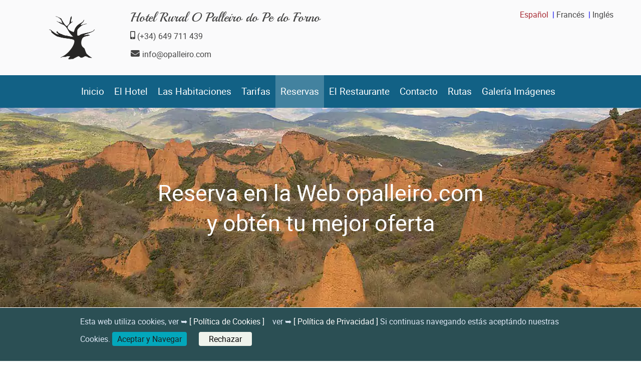

--- FILE ---
content_type: text/html; charset=UTF-8
request_url: https://opalleiro.com/reserva-en-la-web
body_size: 8874
content:
 <!DOCTYPE html> <html lang="es"> <head> <meta charset="utf-8"> <meta name="viewport" content="width=device-width, initial-scale=1"> <title>Hablamos: Español, Francés e Inglés | Obtén el mejor precio</title> <meta name="description" content="Mismas Tarifas durante todo el año, reserva  con nosotros, consigue el mejor precio, tendrás un descuento del 8%."> <link rel="canonical" href="https://opalleiro.com/reserva-en-la-web"/> <style>[type=checkbox],html{box-sizing:border-box}html{font-size:62.5%;line-height:1.15;-webkit-text-size-adjust:100%}*,:after,:before{box-sizing:inherit}body{margin:0}.cabecera__nombre,.cabecera__span,main{display:block}a{background-color:transparent;text-decoration:none}strong{font-weight:bolder}input,textarea{font-family:inherit;font-size:100%;line-height:1.15;margin:0}input{overflow:visible}[type=submit]::-moz-focus-inner{border-style:none;padding:0}[type=submit]:-moz-focusring{outline:ButtonText dotted 1px}textarea{overflow:auto}[type=checkbox]{padding:0}::-webkit-file-upload-button{font:inherit}h3,p{line-height:2.6rem}.banner-textos__ttl,.reservar__h2{font-weight:400;text-align:center}::-moz-placeholder{font-size:1.6rem}::placeholder{font-size:1.6rem}header,img,nav,section{display:block;margin:0;padding:0}img{border-style:none;max-width:100%;height:auto}a,h1,h2,h3,h4,input,label,p,span{font-family:Helvetica,system-ui,sans-serif}h1{margin:1.072rem 0;font-size:2.4rem}h2,h3{font-size:2rem}p{font-size:1.6rem}[class$="--contenedor"]{margin:0 auto;max-width:1200px;padding:0 1rem;width:100%}[class$="--txtbanner"]{display:flex;justify-content:center;align-items:center;position:absolute;top:0;left:0;right:0;bottom:0}.mxw-640{max-width:64rem;width:100%}.mxw-1900{max-width:190rem;width:100%}.lazyload{opacity:0}[class$="--da900"]{max-width:90rem;margin:auto}.box-migas__p,label{font-size:1.5rem}.span-ib{display:inline-block}.alert{padding:1em;font-size:1.6rem;line-height:2.2rem}.d-none{display:none}.box-cabecera{background-color:#fafafb;padding:2rem 0}.cabecera{display:grid}.cabecera__spanLogo{padding:1rem 0;margin:auto;order:2;display:inherit}.cabecera__empresa{display:inherit;line-height:3rem;order:3;padding-bottom:2rem}.cabecera__nombre{font-size:2.6rem}.cabecera__span,.nav__enlaces{font-size:1.6rem}.cabecera__span{color:#444}.cabecera__idiomas{font-size:1.6rem;order:1;padding:0 .5rem 2rem 0;text-align:right;display:flex;justify-self:flex-end}@media(min-width:480px){.cabecera{grid-template-columns:1fr 3fr 2fr}.cabecera__empresa{padding:0 0 0 3rem;grid-column:2/4}.cabecera__idiomas{grid-column:1/-1}}.cabecera__idiomasSpan--md{color:#a72a33}.cabecera__idiomasSpan--nactive{color:#444}.menu-toggle{display:block;position:absolute;right:2.1rem;top:2.5rem}.content-menu{background:#126185;height:5.8rem;line-height:5.8rem;padding:0;position:relative}.nav{display:flex;flex-direction:column;height:0;margin:0;overflow:hidden;position:absolute;top:100%;left:0;width:50%;z-index:2}.nav__enlaces{background:#c8d5db;border-bottom:1px solid #fff;color:#444;height:4rem;padding-left:1rem}.hamburger,.hamburger::after,.hamburger::before{content:"";display:block;background:#fff;height:.2rem;width:2.8rem;border-radius:.2rem}.hamburger::before{transform:translateY(-.375rem)}.hamburger::after{transform:translateY(.1875rem)}.banner{position:relative}.banner__img{aspect-ratio:16/9}.banner-textos__ttl{color:#fff;line-height:3.6rem}@media(min-width:450px){.banner-textos__ttl{line-height:6rem}}.box-migas__spanin{color:#126185}.box-migas__e{color:#1c649a}.reservar__h2,.reservar__p--md{background-color:#0b7eb5;color:#fff}.reservar__h2{border-radius:.4rem;margin:5rem auto;max-width:60rem;padding:1rem}@media(min-width:600px){.reservar__h2{padding:2rem 0}}.reservar__p{margin:0 auto 5rem;max-width:75rem;text-align:center}.reservar__p--md{border-radius:.2rem;margin:auto;padding:1rem 3rem;width:-moz-max-content;width:max-content}.box-form{margin:auto;max-width:70rem}.form-item__input,.form-item__texarea{background-color:rgba(200,213,219,.6);border:0;display:block;margin-bottom:2rem;width:100%}.form-item__advertencia,.form-item__label{color:#0b7eb5;font-size:1.4rem}.form-item__input{border-bottom:1px solid rgba(200,213,219,.4);font-size:1.6rem;line-height:4rem}.form-item__texarea{border-bottom:1px solid rgba(200,213,219,.4);font-size:1.6rem;outline:0;min-height:20rem}.box-empresa__h3,.form-item__submit{background-color:#0b7eb5;color:#fff;text-align:center}.form-item__boxsubmit{margin:5rem auto;max-width:45rem}.form-item__submit{border:0;border-radius:17rem;font-size:1.6rem;line-height:4rem;outline:0;width:100%}.form-item__normas{font-size:1.4rem}.form-item__dias{display:grid;grid-template-columns:1fr 1fr;gap:1rem}.box-empresa__h3{border-radius:.4rem .4rem 0 0;font-weight:400;line-height:5rem;margin-bottom:0}.box-empresa__info{padding-left:1rem}.box-empresa__image{background-color:#f0f8ff;padding:1rem 1rem 0}.box-empresa__img{border-radius:.4rem}.box-empresa__h4{font-size:2rem;margin:.5rem 0}.box-empresa__dif{margin:0 0 1rem;font-size:1.6rem}</style> <link rel="preload" as="font" href="https://opalleiro.com/css/fonts-wof/playball-regular-webfont.woff2" type="font/woff2" crossorigin="anonymous"> <link rel="preload" as="font" href="https://opalleiro.com/css/fonts-wof/playball-regular-webfont.woff" type="font/woff" crossorigin="anonymous"> <link rel="preload" as="font" href="https://opalleiro.com/css/fonts-wof/roboto-regular-webfont.woff2" type="font/woff2" crossorigin="anonymous"> <link rel="preload" as="font" href="https://opalleiro.com/css/fonts-wof/roboto-regular-webfont.woff" type="font/woff" crossorigin="anonymous"> <link rel="stylesheet" href="https://opalleiro.com/css/stylosWeb.css?v=1.1.4" media="print" onload="this.media='all';this.onload=null"> <noscript><link rel="stylesheet" href="https://opalleiro.com/css/stylosWeb.css?v=1.1.4"></noscript> <script rel="preload" as="script" src="https://opalleiro.com/js/fontfaceobserver.js"></script> <script>function cambiarClase(){let siteNav=document.getElementById("nav");siteNav.classList.toggle("nav-open");let menuOpen=document.getElementById("menu-toggle");menuOpen.classList.toggle("menu-open")}const playball=new FontFaceObserver("Playball",{weight:400});const roboto=new FontFaceObserver("Roboto",{weight:400});if(!sessionStorage.fontsLoaded){Promise.all([playball.load(),roboto.load()]).then(function(){document.documentElement.className+=" fonts-loaded";sessionStorage.fontsLoaded=true})}else{document.documentElement.className+=" fonts-loaded"};</script>  <script type="application/ld+json">{"@context":"http://schema.org","@type":"Hotel","name":"Hotel Rural O Palleiro do Pe do Forno","alternateName":"Hotel Rural O Palleiro","url":"https://opalleiro.com/reserva-en-la-web","logo":"https://opalleiro.com/img-web/logo-castano-de-o-palleiro-cabecera.png","image":"https://opalleiro.com/img-web/hotel-rural-o-palleiro-do-pe-do-forno-vista-exteriores-800.jpg","description":"Reservando desde nuestra web, tendr\u00e1s un 8% de descuento. Una peque\u0148a ayuda para visitar la mayor explotacion minera del imperio romano. Hotel cerca del Mirador de Orell\u00e1n, muy pr\u00f3ximo del Aula Arqueol\u00f3gica, Centro de Visitantes de las M\u00e9dulas.","datePublished":"2022-02-22","dateModified":"2023-04-05","sameAs":["https://www.facebook.com/pages/O-Palleiro-do-Pe-do-Forno/176040189090975"],"telephone":"(+34) 649 711 439","email":"info@opalleiro.com","geo":{"@type":"GeoCoordinates","latitude":"42.4656","longitude":"-6.74417"},"checkinTime":"16:00","checkoutTime":"12:00","address":{"@type":"PostalAddress","streetAddress":"C/ San Pablo, 2","addressLocality":"Orellán","addressRegion":"León","postalCode":"24444","addressCountry":"Spain"},"priceRange":"Desde 42 €/noche, habitaci\u00f3n doble de uso individual. ¡Mejor precio garantizado!","aggregateRating":{"@type":"aggregateRating","ratingValue":"4.9","bestRating":5,"worstRating":0,"reviewCount":649},"availableLanguage":{"@type":"Language","name" : "Español"},"contactPoint":{"@type" : "ContactPoint", "email":"info@opalleiro.com", "telephone":"+34 649 711 439", "contactType":"Atención al Cliente"}} </script>  <script type="application/ld+json"> {"@context":"http://schema.org","itemListElement":[{"position":1,"@type":"ListItem","item":{"@id":"https://opalleiro.com/","name":"Hotel Rural O Palleiro"}},{"position":2,"@type":"ListItem","item":{"@id":"https://opalleiro.com/reserva-en-la-web","name":"Reserva en Nuestra Web"}}],"@type":"BreadcrumbList"} </script>  <link rel="alternate" hreflang="x-default" href="https://opalleiro.com/reserva-en-la-web"> <link rel="alternate" hreflang="es" href="https://opalleiro.com/reserva-en-la-web"> <link rel="alternate" hreflang="en" href="https://opalleiro.com/en/book-in-our-web"> <link rel="alternate" hreflang="fr" href="https://opalleiro.com/fr/reservez-sur-le-web"> <meta name="dc.title" content="Hablamos: Español, Francés e Inglés | Obtén el mejor precio"/> <meta name="dc.subject" content="Mismas Tarifas durante todo el año, reserva  con nosotros, consigue el mejor precio, tendrás un descuento del 8%."/> <meta name="dc.description" content="Mismas Tarifas durante todo el año, reserva  con nosotros, consigue el mejor precio, tendrás un descuento del 8%."/> <meta name="dc.format" content="Texto/html"/> <meta name="dc.language" content="es" /> <meta property="og:type" content="website"/> <meta property="og:title" content="Hablamos: Español, Francés e Inglés | Obtén el mejor precio"/> <meta property="og:description" content="Mismas Tarifas durante todo el año, reserva  con nosotros, consigue el mejor precio, tendrás un descuento del 8%."/> <meta property="og:site_name" content="O Palleiro do Pe do Forno"/> <meta property="og:url" content="https://opalleiro.com/reserva-en-la-web"/> <meta property="og:image" content="https://opalleiro.com/img-banners/las-medulas-desde-mirador-de-orellan-hotel-rural-o-palleiro-1280.jpg"/> <meta property="og:image:secure_url" content="https://opalleiro.com/img-banners/las-medulas-desde-mirador-de-orellan-hotel-rural-o-palleiro-1280.jpg"/> <meta property="og:image:width" content="1280"/> <meta property="og:image:height" content="398"/> <meta property="og:image:alt" content="Las Médulas vistas de el Mirador de Orellán -Hotel Rural O Palleiro "/> <meta property="og:locale" content="es_ES"/> <meta property="og:locale:alternate" content="en_EN"/> <meta property="og:locale:alternate" content="fr_FR"/> <meta name="geo.placename" content="España"/> <meta name="geo.position" content="42.4655556;-6.744166666666667"/> <meta name="geo.region" content="ORELLAN"/> <meta name="ICBM" content="42.4655556;-6.744166666666667"/> <link rel="icon" type="image/png" href="https://opalleiro.com/favicon.png"> <link rel="apple-touch-icon" href="https://opalleiro.com/img-icons/apple-touch-icon.png" /> <link rel="apple-touch-icon" sizes="57x57" href="https://opalleiro.com/img-icons/apple-touch-icon-57x57.png" /> <link rel="apple-touch-icon" sizes="72x72" href="https://opalleiro.com/img-icons/apple-touch-icon-72x72.png" /> <link rel="apple-touch-icon" sizes="76x76" href="https://opalleiro.com/img-icons/apple-touch-icon-76x76.png" /> <link rel="apple-touch-icon" sizes="114x114" href="https://opalleiro.com/img-icons/apple-touch-icon-114x114.png" /> <link rel="apple-touch-icon" sizes="120x120" href="https://opalleiro.com/img-icons/apple-touch-icon-120x120.png" /> <link rel="apple-touch-icon" sizes="144x144" href="https://opalleiro.com/img-icons/apple-touch-icon-144x144.png" /> <link rel="apple-touch-icon" sizes="152x152" href="https://opalleiro.com/img-icons/apple-touch-icon-152x152.png" /> <link rel="apple-touch-icon" sizes="180x180" href="https://opalleiro.com/img-icons/apple-touch-icon-180x180.png" /> </head> <body> <header> <div class="box-cabecera"> <div class="cabecera cabecera--contenedor"> <span class="cabecera__spanLogo"> <picture> <source srcset="https://opalleiro.com/img-web/logo-castano-de-o-palleiro-cabecera.avif" type="image/avif"> <source srcset="https://opalleiro.com/img-web/logo-castano-de-o-palleiro-cabecera.webp" type="image/webp"> <img src="https://opalleiro.com/img-web/logo-castano-de-o-palleiro-cabecera.png" class="cabecera__logo" width="98" height="90" alt="Silueta de Castaño para el Logo de O Palleiro"/> </picture> </span> <span class="cabecera__empresa"> <span class="cabecera__nombre cabecera__nombre--fsecundaria"> Hotel Rural O Palleiro do Pe do Forno </span> <span class="cabecera__span"> <picture> <source srcset="https://opalleiro.com/imgIconos/icono-movil-cabecera.avif" type="image/avif"> <img src="https://opalleiro.com/imgIconos/icono-movil-cabecera.png" class="span-ib" width="10" height="16" alt=""> </picture> (+34) 649 711 439 </span> <span class="cabecera__span"> <picture> <source srcset="https://opalleiro.com/imgIconos/icono-email-cabecera.avif" type="image/avif"> <img src="https://opalleiro.com/imgIconos/icono-email-cabecera.png" class="span-ib" width="20" height="15" alt=""> </picture> info@opalleiro.com </span> </span> <span class="cabecera__idiomas">    <span class="cabecera__idiomasSpan"> <a href="https://opalleiro.com/reserva-en-la-web" title="Español"> <span class="cabecera__idiomasSpan--md">Español&nbsp;</span> |&nbsp; </a> </span>           <span class="cabecera__idiomasSpan""> <a href="https://opalleiro.com/fr/reservez-sur-le-web" title="Francés"> <span class="cabecera__idiomasSpan--nactive">Francés&nbsp;</span> |&nbsp; </a> </span>           <span class="cabecera__idiomasSpan""> <a href="https://opalleiro.com/en/book-in-our-web" title="Inglés"> <span class="cabecera__idiomasSpan--nactive">Inglés</span> </a> </span>      </span> </div> </div> <div id="contenedor-menu" class="content-menu"> <div id="menu-toggle" class="menu-toggle" onClick="cambiarClase()"> <div class="hamburger"></div> </div> <nav id="nav" class="nav nav--contenedor">  <a href="https://opalleiro.com/" class=" nav__enlaces" title="Inicio"> Inicio </a>  <a href="nuestro-hotel" class=" nav__enlaces" title="El Hotel"> El Hotel </a>  <a href="habitaciones-con-encanto-en-orellan" class=" nav__enlaces" title="Las Habitaciones"> Las Habitaciones </a>  <a href="los-mejores-precios" class=" nav__enlaces" title="Tarifas"> Tarifas </a>  <a href="reserva-en-la-web" class="active nav__enlaces" title="Reservas"> Reservas </a>  <a href="sabores-de-medulas" class=" nav__enlaces" title="El Restaurante"> El Restaurante </a>  <a href="escribenos" class=" nav__enlaces" title="Contacto"> Contacto </a>  <a href="de-ruta-por-las-medulas" class=" nav__enlaces" title="Rutas"> Rutas </a>  <a href="fotos-hotel" class=" nav__enlaces" title="Galería Imágenes"> Galería Imágenes </a>  </nav> </div>  <div class="banner"> <picture> <source media="(min-width:1621px)" srcset="https://opalleiro.com/img-banners/las-medulas-desde-mirador-de-orellan-hotel-rural-o-palleiro-1900.avif 1900w" type="image/avif"> <source media="(min-width:1621px)" srcset="https://opalleiro.com/img-banners/las-medulas-desde-mirador-de-orellan-hotel-rural-o-palleiro-1900.webp 1900w" type="image/webp"> <source media="(min-width:1621px)" srcset="https://opalleiro.com/img-banners/las-medulas-desde-mirador-de-orellan-hotel-rural-o-palleiro-1900.jpg 1900w"> <source media="(max-width:640px)" srcset="https://opalleiro.com/img-banners/las-medulas-desde-mirador-de-orellan-hotel-rural-o-palleiro-640.avif 640w" type="image/avif"> <source media="(max-width:640px)" srcset="https://opalleiro.com/img-banners/las-medulas-desde-mirador-de-orellan-hotel-rural-o-palleiro-640.webp 640w" type="image/webp"> <source media="(max-width:640px)" srcset="https://opalleiro.com/img-banners/las-medulas-desde-mirador-de-orellan-hotel-rural-o-palleiro-640.jpg 640w"> <source media="(max-width:960px)" srcset="https://opalleiro.com/img-banners/las-medulas-desde-mirador-de-orellan-hotel-rural-o-palleiro-960.avif 960w" type="image/avif"> <source media="(max-width:960px)" srcset="https://opalleiro.com/img-banners/las-medulas-desde-mirador-de-orellan-hotel-rural-o-palleiro-960.webp 960w" type="image/webp"> <source media="(max-width:960px)" srcset="https://opalleiro.com/img-banners/las-medulas-desde-mirador-de-orellan-hotel-rural-o-palleiro-960.jpg 960w"> <source media="(max-width:1024px)" srcset="https://opalleiro.com/img-banners/las-medulas-desde-mirador-de-orellan-hotel-rural-o-palleiro-1024.avif 1024w" type="image/avif"> <source media="(max-width:1024px)" srcset="https://opalleiro.com/img-banners/las-medulas-desde-mirador-de-orellan-hotel-rural-o-palleiro-1024.webp 1024w" type="image/webp"> <source media="(max-width:1024px)" srcset="https://opalleiro.com/img-banners/las-medulas-desde-mirador-de-orellan-hotel-rural-o-palleiro-1024.jpg 1024w"> <source media="(max-width:1280px)" srcset="https://opalleiro.com/img-banners/las-medulas-desde-mirador-de-orellan-hotel-rural-o-palleiro-1280.avif 1280w" type="image/avif"> <source media="(max-width:1280px)" srcset="https://opalleiro.com/img-banners/las-medulas-desde-mirador-de-orellan-hotel-rural-o-palleiro-1280.webp 1280w" type="image/webp"> <source media="(max-width:1280px)" srcset="https://opalleiro.com/img-banners/las-medulas-desde-mirador-de-orellan-hotel-rural-o-palleiro-1280.jpg 1280w"> <source media="(max-width:1420px)" srcset="https://opalleiro.com/img-banners/las-medulas-desde-mirador-de-orellan-hotel-rural-o-palleiro-1420.avif 1420w" type="image/avif"> <source media="(max-width:1420px)" srcset="https://opalleiro.com/img-banners/las-medulas-desde-mirador-de-orellan-hotel-rural-o-palleiro-1420.webp 1420w" type="image/webp"> <source media="(max-width:1420px)" srcset="https://opalleiro.com/img-banners/las-medulas-desde-mirador-de-orellan-hotel-rural-o-palleiro-1420.jpg 1420w"> <source media="(max-width:1620px)" srcset="https://opalleiro.com/img-banners/las-medulas-desde-mirador-de-orellan-hotel-rural-o-palleiro-1620.avif 1620w" type="image/avif"> <source media="(max-width:1620px)" srcset="https://opalleiro.com/img-banners/las-medulas-desde-mirador-de-orellan-hotel-rural-o-palleiro-1620.webp 1620w" type="image/webp"> <source media="(max-width:1620px)" srcset="https://opalleiro.com/img-banners/las-medulas-desde-mirador-de-orellan-hotel-rural-o-palleiro-1620.jpg 1620w"> <img src="https://opalleiro.com/img-banners/las-medulas-desde-mirador-de-orellan-hotel-rural-o-palleiro-1900.jpg" class="banner__img mxw-1900" width="1900" height="590" alt="Las Médulas vistas de el Mirador de Orellán -Hotel Rural O Palleiro "/> </picture> <div class="banner-textos--txtbanner"> <h1 class="banner-textos__ttl"> <div>Reserva en la Web opalleiro.com</div> <div>y obtén tu mejor oferta</div> </h1> </div> </div> </header> <div class="box-migas"> <div class="migas--contenedor">  <p class="box-migas__p"> <span class="box-migas__spanin"> Está Usted en: </span> <a href="/" class="box-migas__e" title="Ir a página de inicio"> O Palleiro </a> &#x27A8; <span class="box-migas__spanmenu"> Reserva en Nuestra Web </span> </p> </div> </div> <div class="box-reservar--contenedor"> <main>  <section class="reservar reservar--da900">   <h2 class="reservar__h2"> ¡Haz tu Reserva!  Y obtén un 8% descuento </h2>   <div class="reservar__p"> <section class="caja-contenidos">
<div class="caja-contacto">
<p><strong>Rellena el siguiente formulario y te responderemos lo antes posible confirmando disponibilidad y condiciones de reserva.</strong></p>
<p><strong>Pero si eres de los que te gusta el trato directo y personal...</strong><br><br>Entonces ll&aacute;manos&hellip;. &iexcl;Y Hablamos...!</p>
<p class="reservar__p--md">(+34) 649 711 439</p>
</div>
</section> </div>   </section> <div class="box-form"> <section class="form-item"> <form name="fcontacto" id="fcontacto" method="post" action=""> <div class="form-item__boxinput"> <label for="nombres" class="form-item__label">Nombre y Apellidos (*)</label> <input type="text" name="nombres" class="form-item__input" id="nombres" required> </div> <div class="form-item__dias"> <div class="form-item__fechas"> <label for="fingreso" class="form-item__label">Fecha de Entrada (*)</label> <input type="date" name="fingreso" class="form-item__input" id="fingreso" required> </div> <div class="form-item__fechas"> <label for="fsalida" class="form-item__label">Fecha de Salida (*)</label> <input type="date" name="fsalida" class="form-item__input" id="fsalida" required> </div> </div> <div class="form-item__boxinput"> <label for="email" class="form-item__label">Email (*)</label> <input type="text" name="email" class="form-item__input" id="email" required> </div> <div class="form-item__boxinput"> <label for="telefono" class="form-item__label">Teléfono (*)</label> <input type="text" name="telefono" class="form-item__input" id="telefono" required> </div> <div class="form-item__boxinput"> <label for="comentarios" class="form-item__label">Consulta (*)</label> <textarea name="comentarios" class="form-item__texarea" id="comentarios" required></textarea> </div> <div class="form-item__chk"> <span> <input type="checkbox" name="terminos" id="terminos" value="acepto" class="for-check" required> <label for="terminos" class="form-item__label"> Acepto los términos y condiciones y la política de privacidad </label> </span> </div> <div class="form-item__boxsubmit"> <input type="submit" name="breservas" id="breservas" class="form-item__submit" value="Consultar Reserva" /> <input type="hidden" name="proceso" id="proceso" /> <input type="hidden" name="recaptcha_response" id="recaptchaResponse"> </div> <div class="alert form-success d-none" id="mensajeExito"></div> <div class="alert form-errror d-none" id="mensajeError"></div> <p class="form-item__advertencia">* Todos los Campos son obligatorios</p> </form> <p class="form-item__normas"> De acuerdo con lo dispuesto en el Reglamento (UE) 2016/679 de 27 de abril de 2016, consiento que mis datos sean tratados bajo la responsabilidad de opalleiro.com para enviarme información comercial y que los conserve mientras haya un interés mutuo. Me doy por informado, que tengo derecho a revocar este consentimiento en cualquier momento y a ejercer los de acceso, rectificación, portabilidad y supresión de mis datos y los de limitación y oposición al tratamiento, dirigiéndome por email a info@opalleiro.com. También estoy informado de que puedo reclamar ante la autoridad de control a www.agpd.es.<br> Antes de enviar el formulario, lee nuestra política de privacidad y aviso legal, al final de esta página (*). </p> </section> <aside class="box-empresa">  <h3 class="box-empresa__h3">Te esperamos aquí</h3> <div class="box-empresa__image"> <picture> <source media="(min-width:481px)" data-srcset="img-empresa/hotel-rural-o-palleiro-do-pe-do-forno-empresa-640.avif" type="image/avif"> <source media="(min-width:481px)" data-srcset="img-empresa/hotel-rural-o-palleiro-do-pe-do-forno-empresa-640.webp" type="image/webp"> <source media="(min-width:481px)" data-srcset="img-empresa/hotel-rural-o-palleiro-do-pe-do-forno-empresa-640.jpg"> <source media="(max-width:480px)" data-srcset="img-empresa/hotel-rural-o-palleiro-do-pe-do-forno-empresa-480.avif" type="image/avif"> <source media="(max-width:480px)" data-srcset="img-empresa/hotel-rural-o-palleiro-do-pe-do-forno-empresa-480.webp" type="image/webp"> <source media="(max-width:480px)" data-srcset="img-empresa/hotel-rural-o-palleiro-do-pe-do-forno-empresa-480.jpg"> <img data-src="img-empresa/hotel-rural-o-palleiro-do-pe-do-forno-empresa-640.jpg" loading="lazy" class="box-empresa__img mxw-640 lazyload" width="640" height="480" alt="Exteriores del Hotel Rural O Palleiro do Pe do Forno"/> </picture> <div class="box-empresa__info"> <h4 class="box-empresa__h4">Hotel Rural O Palleiro do Pe do Forno</h4> <p class="box-empresa__dif">C/ San Pablo, 2 </p> <p class="box-empresa__dif">Orellán-Las Médulas- León (España)</p> <p class="box-empresa__dif">Longitud: -6.74417 </p> <p class="box-empresa__dif">Latitud: 42.4656 </p> <p class="box-empresa__dif">Altitud: 782 metros</p> <p class="box-empresa__dif"> <picture> <source data-srcset="https://opalleiro.com/imgIconos/icono-movil-cabecera.avif" type="image/avif"> <img data-src="https://opalleiro.com/imgIconos/icono-movil-cabecera.png" alt="" class="span-ib lazyload" width="10" height="16"> </picture> (+34) 649 711 439 </p> <p class="box-empresa__dif"> <picture> <source data-srcset="https://opalleiro.com/imgIconos/icono-email-cabecera.avif" type="image/avif"> <img data-src="https://opalleiro.com/imgIconos/icono-email-cabecera.png" alt="" class="span-ib lazyload" width="20" height="15"> </picture> info@opalleiro.com </p> <p class="box-empresa__dif"> <picture> <source data-srcset="https://opalleiro.com/imgIconos/icon-globo-universal.avif" type="image/avif"> <img data-src="https://opalleiro.com/imgIconos/icon-globo-universal.png" alt="" class="span-ib lazyload" width="16" height="16"> </picture> opalleiro.com </p> </div> </div> </aside> </div> </main> </div> <footer class="box-footer"> <div class="grid-fo"> <div class="grid-fo__navegacion"> <p class="grid-fo__p">Navegación</p>                <a href="https://opalleiro.com/" class="grid-fo__e" title="Inicio"> &#x203A; Inicio </a>    <a href="nuestro-hotel" class="grid-fo__e" title="El Hotel"> &#x203A; El Hotel </a>        <a href="habitaciones-con-encanto-en-orellan" class="grid-fo__e" title="Las Habitaciones"> &#x203A; Las Habitaciones </a>      <a href="los-mejores-precios" class="grid-fo__e" title="Tarifas"> &#x203A; Tarifas </a>    <a href="reserva-en-la-web" class="grid-fo__e" title="Reservas"> &#x203A; Reservas </a>    <a href="sabores-de-medulas" class="grid-fo__e" title="El Restaurante"> &#x203A; El Restaurante </a>    <a href="escribenos" class="grid-fo__e" title="Contacto"> &#x203A; Contacto </a>    <a href="de-ruta-por-las-medulas" class="grid-fo__e" title="Rutas"> &#x203A; Rutas </a>    <a href="fotos-hotel" class="grid-fo__e" title="Galería Imágenes"> &#x203A; Galería Imágenes </a>    <a href="estamos-en-orellan" class="grid-fo__e" title="Mapa y Situación"> &#x203A; Mapa y Situación </a>   </div> <div class="grid-fo__navegacion"> <p class="grid-fo__p">Corporativo</p>   <a href="acerca-de-nosotros" class="grid-fo__e" title="Nosotros"> &#x203A; Nosotros </a>  <a href="terminos-y-condiciones" class="grid-fo__e" title="Aviso Legal"> &#x203A; Aviso Legal </a>  <a href="politica-privacidad" class="grid-fo__e" title="Política Privacidad"> &#x203A; Política Privacidad </a>  <a href="politica-cookies" class="grid-fo__e" title="Política Cookies"> &#x203A; Política Cookies </a>  </div> <div class="grid-fo__navegacion"> <p class="grid-fo__p">Encuéntranos Aquí</p> <p class="grid-fo__datossvg"> <svg xmlns="http://www.w3.org/2000/svg" width="24" height="24" viewBox="0 0 24 24"><path d="M12 0c-6.627 0-12 5.373-12 12s5.373 12 12 12 12-5.373 12-12-5.373-12-12-12zm9.567 9.098c-.059-.058-.127-.108-.206-.138-.258-.101-1.35.603-1.515.256-.108-.231-.327.148-.578.008-.121-.067-.459-.52-.611-.465-.312.112.479.974.694 1.087.203-.154.86-.469 1.002-.039.271.812-.745 1.702-1.264 2.171-.775.702-.63-.454-1.159-.86-.277-.213-.274-.667-.555-.824-.125-.071-.7-.732-.694-.821l-.017.167c-.095.072-.297-.27-.319-.325 0 .298.485.772.646 1.011.273.409.42 1.005.756 1.339.179.18.866.923 1.045.908l.921-.437c.649.154-1.531 3.237-1.738 3.619-.171.321.139 1.112.114 1.49-.029.437-.374.579-.7.817-.35.255-.268.752-.562.934-.521.321-.897 1.366-1.639 1.361-.219-.001-1.151.364-1.273.007-.095-.258-.223-.455-.356-.71-.131-.25-.015-.51-.175-.731-.11-.154-.479-.502-.513-.684-.002-.157.118-.632.283-.715.231-.118.044-.462.016-.663-.048-.357-.27-.652-.535-.859-.393-.302-.189-.542-.098-.974 0-.206-.126-.476-.402-.396-.57.166-.396-.445-.812-.417-.299.021-.543.211-.821.295-.349.104-.707-.083-1.053-.126-1.421-.179-1.885-1.804-1.514-2.976.037-.192-.115-.547-.048-.696.159-.352.485-.752.768-1.021.16-.152.365-.113.553-.231.29-.182.294-.558.578-.789.404-.328.956-.321 1.482-.392.281-.037 1.35-.268 1.518-.06 0 .039.193.611-.019.578.438.023 1.061.756 1.476.585.213-.089.135-.744.573-.427.265.19 1.45.275 1.696.07.152-.125.236-.939.053-1.031.117.116-.618.125-.686.099-.122-.044-.235.115-.43.025.117.055-.651-.358-.22-.674-.181.132-.349-.037-.544.109-.135.109.062.181-.13.277-.305.155-.535-.53-.649-.607-.118-.077-1.024-.713-.777-.298l.797.793c-.04.026-.209-.289-.209-.059.053-.136.02.585-.105.35-.056-.09.091-.14.006-.271 0-.085-.23-.169-.275-.228-.126-.157-.462-.502-.644-.585-.05-.024-.771.088-.832.111-.071.099-.131.203-.181.314-.149.055-.29.127-.423.216l-.159.356c-.068.061-.772.294-.776.303.03-.076-.492-.172-.457-.324.038-.167.215-.687.169-.877-.048-.199 1.085.287 1.158-.238.029-.227.047-.492-.316-.531.069.008.702-.249.807-.364.148-.169.486-.447.731-.447.286 0 .225-.417.356-.622.133.053-.071.38.088.512-.01-.104.45.057.494.033.105-.056.691-.023.601-.299-.101-.28.052-.197.183-.255-.02.008.248-.458.363-.456-.104-.089-.398.112-.516.103-.308-.024-.177-.525-.061-.672.09-.116-.246-.258-.25-.036-.006.332-.314.633-.243 1.075.109.666-.743-.161-.816-.115-.283.172-.515-.216-.368-.449.149-.238.51-.226.659-.48.104-.179.227-.389.388-.524.541-.454.689-.091 1.229-.042.526.048.178.125.105.327-.07.192.289.261.413.1.071-.092.232-.326.301-.499.07-.175.578-.2.527-.365 2.72 1.148 4.827 3.465 5.694 6.318zm-11.113-3.779l.068-.087.073-.019c.042-.034.086-.118.151-.104.043.009.146.095.111.148-.037.054-.066-.049-.081.101-.018.169-.188.167-.313.222-.087.037-.175-.018-.09-.104l.088-.108-.007-.049zm.442.245c.046-.045.138-.008.151-.094.014-.084.078-.178-.008-.335-.022-.042.116-.082.051-.137l-.109.032s.155-.668.364-.366l-.089.103c.135.134.172.47.215.687.127.066.324.078.098.192.117-.02-.618.314-.715.178-.072-.083.317-.139.307-.173-.004-.011-.317-.02-.265-.087zm1.43-3.547l-.356.326c-.36.298-1.28.883-1.793.705-.524-.18-1.647.667-1.826.673-.067.003.002-.641.36-.689-.141.021.993-.575 1.185-.805.678-.146 1.381-.227 2.104-.227l.326.017zm-5.086 1.19c.07.082.278.092-.026.288-.183.11-.377.809-.548.809-.51.223-.542-.439-1.109.413-.078.115-.395.158-.644.236.685-.688 1.468-1.279 2.327-1.746zm-5.24 8.793c0-.541.055-1.068.139-1.586l.292.185c.113.135.113.719.169.911.139.482.484.751.748 1.19.155.261.414.923.332 1.197.109-.179 1.081.824 1.259 1.033.418.492.74 1.088.061 1.574-.219.158.334 1.14.049 1.382l-.365.094c-.225.138-.235.397-.166.631-1.562-1.765-2.518-4.076-2.518-6.611zm14.347-5.823c.083-.01-.107.167-.107.167.033.256.222.396.581.527.437.157.038.455-.213.385-.139-.039-.854-.255-.879.025 0 .167-.679.001-.573-.175.073-.119.05-.387.186-.562.193-.255.38-.116.386.032-.001.394.398-.373.619-.399z"/></svg> <a href="https://opalleiro.com/" class="grid-fo__e grid-fo__e--md" title="opalleiro.com"> opalleiro.com</a> </p> <p class="grid-fo__datossvg"> <svg xmlns="http://www.w3.org/2000/svg" width="24" height="24" viewBox="0 0 24 24"><path d="M12 0c-6.627 0-12 5.373-12 12s5.373 12 12 12 12-5.373 12-12-5.373-12-12-12zm3 8h-1.35c-.538 0-.65.221-.65.778v1.222h2l-.209 2h-1.791v7h-3v-7h-2v-2h2v-2.308c0-1.769.931-2.692 3.029-2.692h1.971v3z"/></svg> <a href="https://www.facebook.com/pages/O-Palleiro-do-Pe-do-Forno/176040189090975" class="grid-fo__e grid-fo__e--md" rel="noopener noreferrer" target="blank" title="Facebook O Palleiro"> Facebook</a> </p> </div> <div class="grid-fo__navegacion"> <p class="grid-fo__p">Hablamos:</p> <p class="grid-fo__ttle"> Hotel Rural O Palleiro do Pe do Forno</p> <p class="grid-fo__datos"> Orellán-Las Médulas- León (España)</p> <p class="grid-fo__datos"> <img data-src="imgIconos/icon-movil-pie.png" loading="lazy" class="span-ib lazyload" width="10" height="16" alt="Ícono móvil"/> (+34) 649 711 439 </p> <p class="grid-fo__datos"> <img data-src="imgIconos/icon-email-pie.png" loading="lazy" class="span-ib lazyload" width="20" height="15" alt="Ícono email"> info@opalleiro.com </p> </div> </div> <p class="grid-fo__copy">© Copyright O Palleiro - (2015 - 2026)</p> </footer>  <div class="box-cookies" id="cookie1"> <p class="box-cookies__p"> <span class="box-cookies__span"> Esta web utiliza cookies, ver &#x27A5; <a href="/politica-cookies" class="box-cookies__a" title="Política cookies"> [ Política de Cookies ] </a> &nbsp;&nbsp; ver &#x27A5; <a href="/politica-privacidad" class="box-cookies__a" title="Política privacidad"> [ Política de Privacidad ] </a> Si continuas navegando estás aceptándo nuestras Cookies. </span> <span class="box-cookies__spanbtn"> <button onclick="controlcookies()" class="box-cookies__buttonok"> Aceptar y Navegar </button> <button onclick="document.getElementById('cookie1').style.display='none'" class="box-cookies__buttonre"> Rechazar </button> </span> </p> </div>  <script src="js/function.jq.ajax-reservar.lazy.analytics.js"></script> <script async src="scripts/analytics.js "></script> <script async src="scripts/menus.cookies.js"></script> </body> </html> 

--- FILE ---
content_type: text/css; charset=UTF-8
request_url: https://opalleiro.com/css/stylosWeb.css?v=1.1.4
body_size: 2478
content:
@charset "UTF-8";button,hr{overflow:visible}progress,sub,sup{vertical-align:baseline}[type=radio],legend{box-sizing:border-box;padding:0}.desable,.span-b,details,figure{display:block}#mensajeError,#mensajeExito{text-align:center;max-width:50rem;margin:auto}#skip a,#skip a:focus{position:absolute;left:0}hr{box-sizing:content-box;height:0}code,kbd,pre,samp{font-family:monospace,monospace;font-size:1.6rem}abbr[title]{border-bottom:none;text-decoration:underline;-webkit-text-decoration:underline dotted;text-decoration:underline dotted}b{font-weight:bolder}small{font-size:80%}sub,sup{font-size:75%;line-height:0;position:relative}sub{bottom:-.4rem}sup{top:-.8rem}button,optgroup,select{font-family:inherit;font-size:100%;line-height:1.15;margin:0}button,select{text-transform:none}[type=button]::-moz-focus-inner,[type=reset]::-moz-focus-inner,button,button::-moz-focus-inner{border-style:none;padding:0}[type=button]:-moz-focusring,[type=reset]:-moz-focusring,button:-moz-focusring{outline:ButtonText dotted 1px}fieldset{padding:.56rem 1.2rem 1rem}legend{color:inherit;display:table;max-width:100%;white-space:normal}[type=number]::-webkit-inner-spin-button,[type=number]::-webkit-outer-spin-button{height:auto}[type=search]{outline-offset:-2px}summary{display:list-item}[hidden],template{display:none}.but{background:0 0;color:#fff;border:none}.desable{background:#666;color:#fff;cursor:default;margin-right:.8rem;outline:0;padding:1.12rem}figure{margin:0;padding:0}@font-face{font-family:Roboto;src:url("fonts-wof/roboto-regular-webfont.woff2") format("woff2"),url("fonts-wof/roboto-regular-webfont.woff") format("woff");font-weight:400;font-style:normal;font-display:swap}@font-face{font-family:Playball;src:url("fonts-wof/playball-regular-webfont.woff2") format("woff2"),url("fonts-wof/playball-regular-webfont.woff") format("woff");font-weight:400;font-style:normal;font-display:swap}figcaption,h4,input,label{font-family:Helvetica,system-ui,sans-serif}.fonts-loaded .alert,.fonts-loaded .form-errror,.fonts-loaded .form-success,.fonts-loaded a,.fonts-loaded button,.fonts-loaded h1,.fonts-loaded h3,.fonts-loaded h4,.fonts-loaded input,.fonts-loaded label,.fonts-loaded p,.fonts-loaded select,.fonts-loaded span,.fonts-loaded td,.fonts-loaded textarea{font-family:Roboto,Helvetica,system-ui,sans-serif;font-style:normal}[class$=__contenedor]{margin:0 auto;max-width:1200px;padding:0 1rem;width:100%}.fonts-loaded [class$="--fsecundaria"],.fonts-loaded [class$=__fsecundaria]{font-family:Playball,cursive,Helvetica,sans-serif;color:#444}[class$="--bhgris"]{border:1px solid #126185;border-radius:.4rem;color:#126185;margin:5rem auto 1.6rem;padding:1rem 0;text-align:center;max-width:60rem}#skip a,.packs__h3,.packs__img{border-radius:.4rem}.mxw-450{max-width:450rem;width:100%}.mxw-600{max-width:60rem;width:100%}.mxw-720{max-width:72rem;width:100%}.lazyloading,.nav-open .hamburger::before{opacity:0}.lazyloaded{opacity:1;transition:opacity .3s}input:focus{outline:0}::-moz-selection{background-color:#f6b643;color:#000}::selection{background-color:#f6b643;color:#000}.alert-success{background-color:#f0f8ff;font-size:1.6rem}#mensajeError,.alert-errror{background-color:#fff0f5;font-size:1.6rem}#mensajeExito{background-color:#f0f8ff;font-size:1.6rem}.war{color:#f30909;font-weight:700}.packs__h3,.room-coluninfo__h3{font-weight:400;text-align:center}@media (min-width:700px){.cabecera{gap:2rem}.cabecera__spanLogo{order:1}.cabecera__empresa{order:2;grid-column:2/3;padding:0}.cabecera__idiomas{order:3;grid-column:3/4}}#skip a{padding:.6rem;top:-4rem;color:#fff;background:#126185;transition:top 1s ease-out;z-index:1}#skip a:focus{top:0;outline-color:transparent;transition:top .1s ease-in}.nav-open{height:auto}.nav-open .hamburger{transform:rotate(45deg)}.nav-open .hamburger::after{transform:translateY(-3px) rotate(-90deg)}.hamburger,.hamburger::after,.hamburger::before{transition:.5s ease-in-out}.menu-fijo{box-shadow:0 0 .6rem 0;position:fixed;left:0;top:0;width:100%;z-index:12}@media (min-width:800px){.banner-textos__ttl{font-size:3.5rem}}@media (min-width:1200px){.banner-textos__ttl{font-size:4.5rem}}.limpiar{clear:both}.box-lugares{margin:5rem 0}.lugares__imglef,.lugares__imgright{aspect-ratio:16/9;border-radius:.4rem;margin:auto}.lugares__p p{font-size:1.6rem;line-height:2.6rem;word-wrap:break-word}@media (min-width:750px){.lugares__imgright{float:right;width:41%;margin:.8rem 0 0 2rem}.lugares__imglef{float:left;width:41%;margin:.8rem 2rem 0 0}}@media (min-width:1140px){.lugares__imglef{margin:.8rem 2rem 3rem 0}}.packs__h3{background-color:#0b7eb5;color:#fff;line-height:2.6rem;padding:1.5rem 1rem;font-size:2rem}.packs__boximg{display:grid;grid-template-columns:repeat(auto-fit,minmax(150px,1fr));gap:1rem}.packs__divimg{position:relative}.packs__img{aspect-ratio:225/169;filter:brightness(.8)}.packs__textos{color:#fff;font-size:1.5rem;text-align:center;position:absolute;top:30%;left:0;right:0;bottom:50%}.packs__textp{margin:0}@media (min-width:680px){.packs__textp:first-child{margin-bottom:1rem}}.tiempo__h2,.tiempo__p{text-align:center;line-height:2.6rem}.temp{display:grid;grid-template-columns:repeat(auto-fit,minmax(245px,1fr));gap:.8rem}.temp__fecha{background:#1c4f9c;color:#fff;font-size:1.6rem;padding:.9rem .5rem;text-align:center;vertical-align:middle;margin-bottom:0}.temp-info{display:grid;grid-template-columns:1fr 1fr;gap:.5rem}.temp-info__horas{background:#5d9dd0;text-align:center;padding-bottom:.6rem}.temp-info__img{aspect-ratio:1/1;margin:auto}.temp-info__max{color:#5f0f0f;margin:.25em 0}.temp-info__min{color:#262696;line-height:0;margin-bottom:.625em}.temp-info__nieve,.temp-info__rain{font-size:1.4rem;margin:0;line-height:1.4em}.info-hotel__h3{color:#126185;font-size:2.4rem;margin-top:5rem;text-align:center}.room-coluninfo__h3{background-color:#217fa8;border-radius:.4rem .4rem 0 0;color:#fff;margin-bottom:0;padding:1.5rem 0}.room-coluninfo__boxp{border-left:1px solid #3b6d56;border-right:1px solid #3b6d56;border-bottom:1px solid #3b6d56;padding:1px 0 1rem}.room-coluninfo__p{line-height:2rem;margin:.7rem 0 0}.room-coluninfo__p p{margin-bottom:1.5rem;line-height:1.6rem}.flex-control-thumbs{box-shadow:1px 1px 3px #707272}.desday-info__h3,.mapas__h3{box-shadow:inset 0 -.2rem 0 #0b7eb5}@media (min-width:800px){.packs__textp:first-child{margin-bottom:2rem}.vista-room{display:grid;grid-template-columns:290px 3fr;gap:1rem;margin-top:5rem}}.box-desay__img{border-radius:.4rem;margin:auto}.desday-info__h3{color:#0b7eb5;width:-moz-max-content;width:max-content}.desday-info__p p:nth-child(6){margin-bottom:0}.desday-info__p p:nth-child(7){margin-top:0}.box-desayGrid{display:grid;grid-template-columns:repeat(auto-fit,minmax(98px,1fr));gap:.2rem;max-width:900px;margin:auto}.box-ingredientes__span,.ubicacion__h3{color:#0b7eb5}@media (min-width:650px){.box-empresa__image{display:grid;grid-template-columns:1.5fr 2fr;gap:1rem}}@media (min-width:641px){.banner-filtro__img,.banner__img{aspect-ratio:640/199}.presentar__img,.restauranteds-image__img{aspect-ratio:5/2}}.box-platos__image{max-width:38.2rem;margin:auto}@media (min-width:482px){.box-platos__image{display:grid;grid-template-columns:repeat(auto-fit,minmax(226px,1fr));gap:1rem;max-width:100%;margin:0}}.box-platos__img{border-top-left-radius:.4rem;border-top-right-radius:.4rem}.box-platos__fig{background:#126185;border-bottom-left-radius:.4rem;border-bottom-right-radius:.4rem;color:#fff;font-size:1.6rem;line-height:4rem;margin-bottom:3rem;text-align:center}.box-iframes__alttl,.box-iframes__txttl{color:#0b7eb5;font-size:2rem}.box-iframes__p p{font-size:1.6rem;margin-bottom:0;line-height:1.2rem}.contacto__agrd{color:#126185;font-size:2.2rem}@media (min-width:900px){h1{font-size:3rem}h2{font-size:2.4rem}.boox-room__images{display:grid;grid-template-columns:2fr 1fr;gap:1rem}.box-form{display:grid;grid-template-columns:2fr 1fr;gap:1rem;margin:0;max-width:120rem}.box-empresa__image{grid-template-columns:1fr}.form-item__boxdis{display:grid;grid-template-columns:1fr 1fr;gap:1rem}}@media (min-width:860px){.rutas{grid-template-columns:repeat(auto-fit,minmax(250px,1fr))}}@media (min-width:1024px){.box-hotel__h2,.box-room__h2{font-size:4rem}.box-restaurante__h2,.box-restaurante__h3{font-size:2.8rem}.box-platos__image{grid-template-columns:repeat(auto-fit,minmax(240px,1fr))}.rutas{grid-template-columns:repeat(auto-fit,minmax(290px,1fr))}.rutas__figcp{font-size:2rem}}@media (min-width:600px){.box-mapas{display:grid;grid-template-columns:1fr 2fr;gap:1rem}}.mapas__h3{color:#0b7eb5;font-size:1.8rem;width:-moz-max-content;width:max-content}.mapas__e{color:#444}.mapas__img{display:inline-block}.video{width:100%;max-width:56rem;height:auto}.video__h3{text-align:center;color:#0b7eb5;font-size:2rem}.video__reproductor{position:relative;padding-bottom:56.25%;height:0;overflow:hidden}.video__reproductor iframe{position:absolute;top:0;left:0;width:100%;height:100%}.galery-rutas{display:grid;grid-template-columns:repeat(auto-fit,minmax(98px,1fr));gap:.2rem;margin-top:5rem}@media (min-width:500px){.galery-rutas{grid-template-columns:repeat(auto-fit,minmax(118px,1fr));gap:.5rem}}@media (min-width:626px){.galery-rutas{grid-template-columns:repeat(auto-fit,minmax(148px,1fr));gap:.5rem}}@media (min-width:760px){.galery-rutas{grid-template-columns:repeat(auto-fit,minmax(180px,1fr));gap:.5rem}}@media (min-width:940px){.galery-rutas{grid-template-columns:repeat(auto-fit,minmax(200px,1fr));gap:.5rem}}@media (min-width:1040px){.galery-rutas{grid-template-columns:repeat(auto-fit,minmax(250px,1fr));gap:.5rem}}.volver{margin-top:3rem}.volver__span{background-color:#0b7eb5;color:#fff;font-size:1.6rem;padding:.5rem 3rem}.box-cookies__a,.volver__e{color:#fff}@media (min-width:850px){.room-coluninfo__p{margin:2rem 0 0}.galery-images{grid-template-columns:repeat(auto-fit,minmax(160px,1fr))}}@media (min-width:1000px){.nav__enlaces{font-size:1.9rem;height:auto}.menu-toggle{display:none}.content-menu{line-height:6.5rem;height:6.5rem}.nav{width:100%;flex-direction:row;justify-content:center;height:6.5rem;border-bottom:none;margin:auto;transition:none;padding-left:0;overflow:visible;position:relative;top:0;left:0}.nav__enlaces{background:#126185;border-bottom:0;color:#fff;transition:none;padding:0 1rem}.nav__enlaces:hover{background:#214454}.active{background:#43829f}.galery-images{grid-template-columns:repeat(auto-fit,minmax(196px,1fr))}}@media (min-width:720px){.ubicacion-empresa{display:grid;grid-template-columns:1.5fr 2fr;gap:3rem;max-width:100%}}.mapa-tiempo__p{font-size:2rem;text-align:center}.box-footer{background-color:#115b91;margin-top:5rem;padding:.5rem 5rem}.grid-fo{display:grid;grid-template-columns:repeat(auto-fit,minmax(250px,1fr));gap:1rem;max-width:160rem;margin:auto}.grid-fo__p{border-bottom:1px dotted #ccc;color:#dbe7f5;font-size:2rem}.grid-fo__e{display:block;color:#fff;font-size:1.6rem;line-height:4rem}.grid-fo__e--md{display:inline-block}.grid-fo__ttle{color:#e4f0ff;font-size:2rem}.grid-fo__copy,.grid-fo__datos{color:#dbe7f5}.grid-fo__copy{font-size:1.6rem}.box-cookies{background-color:#2b4f54;position:fixed;bottom:0;width:100%;padding:1rem 0}.box-cookies__p{max-width:75%;margin:auto;line-height:3.5rem;color:#dbe7f5}.box-cookies__buttonok{background-color:#03a7bb;border:0;border-radius:.4rem;color:#1e1e1e;cursor:pointer;margin-bottom:2rem;outline:0;padding:.5rem 1rem}@media (min-width:455px){.box-cookies__buttonok{margin:0 2rem 2rem 0}}.box-cookies__buttonre{background-color:#eff3ec;border:0;border-radius:.4rem;cursor:pointer;outline:0;padding:.5rem 2rem}.errors__h1{margin:5rem 0 2rem;text-align:center}.errors__p{text-align:center}.errors__img{border-radius:50%;margin:5rem auto}

--- FILE ---
content_type: text/javascript; charset=UTF-8
request_url: https://opalleiro.com/js/function.jq.ajax-reservar.lazy.analytics.js
body_size: 1226
content:
function loadScripts(urls, length, success){
    if(length > 0){
        script = document.createElement("script");
        script.src = urls[length-1];
        console.log();
        script.onload = function() {            
            loadScripts(urls, length-1, success);               
        };
        document.getElementsByTagName("head")[0].appendChild(script);
    }
    else{
        if(success){
            success();
        }
    }
}

/* Escribe enlaces ordenados del ultimo al primero para cargar */
/* Aquí, jquery se cargara primero, luego se lazy y luego fancy. */
urls = ['https://www.googletagmanager.com/gtag/js?id=G-60L14G9NQ5', '/js/lazy.rias.js', '/js/jquery.js'];

loadScripts(urls, urls.length, function(){
    //
    if ("loading" in HTMLImageElement.prototype) {
        // Si el navegador soporta lazy-load, tomamos todas las imágenes que tienen la clase
        // `lazyload`, obtenemos el valor de su atributo `data-src` y lo inyectamos en el `src`.
        const images = document.querySelectorAll("img.lazyload");
        images.forEach((img) => {
        img.src = img.dataset.src;
        });
    } else {
        // Importamos dinámicamente la libreria `lazysizes`
        let script = document.createElement("script");
        script.async = true;
        script.src = "js/lazy.rias.js";
        document.body.appendChild(script);
    } 
    //
    $(function() { 
        $("#fcontacto").submit(function(event){ 
                event.preventDefault(); //almacena los datos sin refrescar el sitio web.            
                enviar();
        }); //#fcontacto

        //---------------------------------------------            
        function enviar(){            
            const deferredScript = document.createElement( 'script' );
            deferredScript.async = true
            deferredScript.src='https://www.google.com/recaptcha/api.js?render=6Lfw2GoaAAAAAKYc1XEuCTaVwlyjXDgcvw5CP-Zz'
            document.body.appendChild( deferredScript ).onload = () => {
                //RECAPTCHA v3
                grecaptcha.ready(function () {

                    grecaptcha.execute('6Lfw2GoaAAAAAKYc1XEuCTaVwlyjXDgcvw5CP-Zz', { action: 'reservar' }).then(function (token) {

                        // var recaptchaResponse = document.getElementById('recaptchaResponse');
                        //     recaptchaResponse.value = token; 
                        $('#recaptchaResponse').val(token); 
                        //
                        $("#proceso").val("ConsultarReserva");
                        //                            
                        //Desactivamos el botón enviar
                        $("#mensajeExito").removeClass("d-none");
                        $("#mensajeError").addClass("d-none");
                        $("#mensajeExito").html("Espere, Enviando datos...!");                        
                        $("#breservas").attr('disabled', true).css('background-color', '#ddd');
                        //
                        //Definimos variables
                        var errorStr = '';
                        var canSend = true;
                        //
                        //Validar los campos
                        //Nombre y Apellidos
                        if($("#nombres").val().length < 1) {
                            canSend = false;
                            errorStr += 'El Nombre y Apellidos están vacíos.</br>';                        
                        }
                        //Fecha Ingreso
                        if($("#fingreso").val().length < 1) {
                            canSend = false;
                            errorStr += 'La Fecha de ingreso está vacía.</br>';                        
                        }
                        //Fecha Salida
                        if($("#fsalida").val().length < 1) {
                            canSend = false;
                            errorStr += 'La Fecha de salida está vacía.</br>';                        
                        }
                        //Email
                        if($("#email").val().length < 1) {
                            canSend = false;
                            errorStr += 'El Email está vacío.</br>';                        
                        }
                        //Telefono
                        if($("#telefono").val().length < 1) {
                            canSend = false;
                            errorStr += 'El Teléfono está vacío.</br>';                        
                        }
                        //Descripción
                        if($("#comentarios").val().length < 1) {
                            canSend = false;
                            errorStr += 'Tus Comentarios están vacíos.</br>';                        
                        }
                        //Normas
                        if ($('#terminos').is(':checked') === false ) { 
                            canSend = false;
                            errorStr += 'Acepto los términos y condiciones, y la política de privacidad.</br>';                        
                        }
                        if (!canSend) {
                            phperror(errorStr);
                            $("#breservas").attr('disabled', false).css('background-color', '#2ca2c9');
                            return false;
                        }
                        //
                        let datos = $("#fcontacto").serialize(); 
                        //
                        $.ajax({
                            type: "post",
                            url:  "validar-formularios.php",
                            data: datos, 
                            success: function(texto){  
                                if(texto=="exito"){
                                    correcto();
                                    $("#mensajeExito").html("<span> Mensaje Enviado</span>"); 
                                    setTimeout(function() {
                                        $("#nombres").val('');
                                        $("#fingreso").val('');
                                        $("#email").val('');                                            
                                        $("#telefono").val('');                                            
                                        $("#comentarios").val(''); 
                                            location.reload();
                                        }, 1000);                      

                                }else{

                                    phperror(texto);  
                                    $("#breservas").attr('disabled', false).css('background-color', '#2ca2c9');                       
                                }
                            }
                        });

                    }); //Fin grecaptcha.execute

                }); // Fin grecaptcha.ready(function ()  

            }  //document.body
            
        } //function enviar

        //-------------------------------------------
        function correcto(){
            $("#mensajeError").addClass("d-none");
            $("#mensajeExito").removeClass("d-none");
        }

        function phperror(texto){
            $("#mensajeExito").addClass("d-none");
            $("#mensajeError").removeClass("d-none");
            $("#mensajeError").html(texto);
        } 

    }); //Function ready      
});

--- FILE ---
content_type: text/javascript; charset=UTF-8
request_url: https://opalleiro.com/scripts/analytics.js
body_size: -298
content:
function controlcookies() {
    // si variable no existe se crea (al clicar en Aceptar)
    localStorage.controlcookie = (localStorage.controlcookie || 0);
    //	 
    localStorage.controlcookie++; // incrementamos cuenta de la cookie
    cookie1.style.display='none'; // Esconde la política de cookies  
    //	     
    window.dataLayer = window.dataLayer || [];
    function gtag(){dataLayer.push(arguments);}		  
        gtag('js', new Date());
        gtag('config', 'G-60L14G9NQ5');
}

--- FILE ---
content_type: text/javascript; charset=UTF-8
request_url: https://opalleiro.com/scripts/menus.cookies.js
body_size: -327
content:
//MENUS
let menu     = document.querySelector('#contenedor-menu');
let altura  = menu.offsetTop; 
window.addEventListener('scroll', function() {
        if(window.pageYOffset > altura){
            menu.classList.add('menu-fijo');
        }else{
            menu.classList.remove('menu-fijo');                                               
        }
    }); 
//
// COOKIES
if (localStorage.controlcookie > 0){ 
    document.querySelector('#cookie1').style.display='none';            
} 